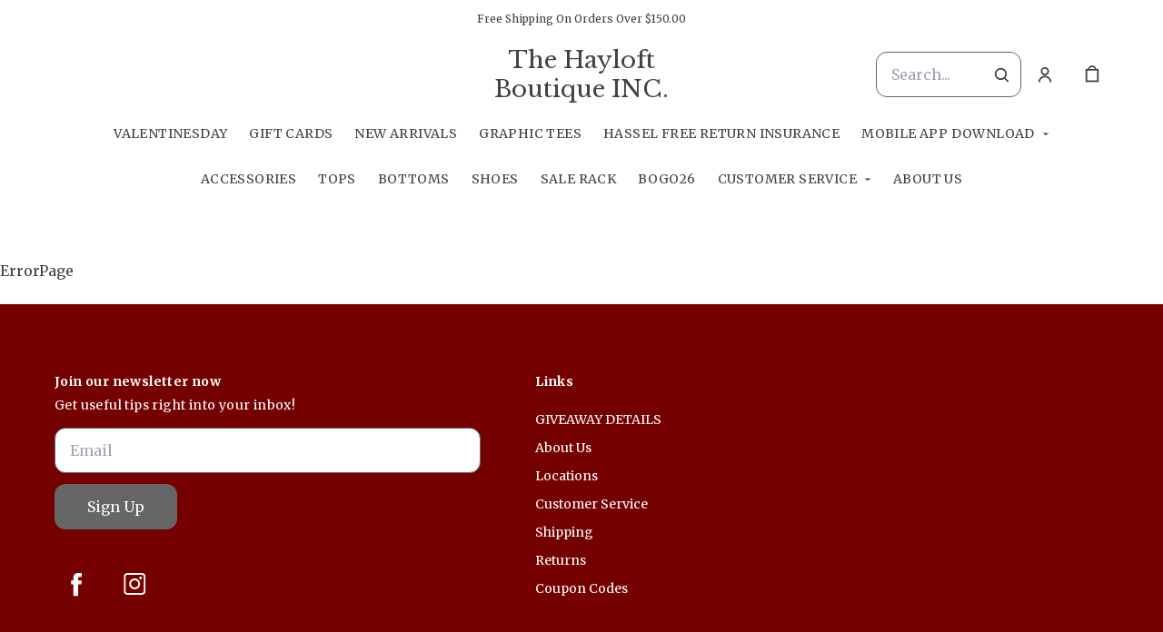

--- FILE ---
content_type: text/html; charset=UTF-8
request_url: https://thehayloftboutique.com/products/18k-gold-filled-mama-pave-charm-bracelet
body_size: 41381
content:
<!doctype html>
<html lang="en">
<head>
    <!-- OneTrust Cookies Consent Notice start -->
        <!-- OneTrust Cookies Consent Notice end -->
    
    <script>
    (function(h,o,u,n,d) {
        h=h[d]=h[d]||{q:[],onReady:function(c){h.q.push(c)}}
        d=o.createElement(u);d.async=1;d.src=n
        n=o.getElementsByTagName(u)[0];n.parentNode.insertBefore(d,n)
    })(window,document,'script','https://www.datadoghq-browser-agent.com/datadog-rum-v4.js','DD_RUM')
        DD_RUM.onReady(function() {
            DD_RUM.init({
            clientToken: 'pubececc39ebe36d9fdf24031c6e6dae700',
            applicationId: '61400b6f-28ad-410a-b3b8-1d345aeeac81',
            site: 'datadoghq.com',
            service:'new-live-dashboard',
            // Specify a version number to identify the deployed version of your application in Datadog
            // version: '1.0.0',
            sampleRate: 10,
            replaySampleRate: 0,
            trackInteractions: true,
            defaultPrivacyLevel: 'mask-user-input'
        });

      })
</script>




<script>
    class WebstoreTracker {
        isReady() {
            return !!window.gtag;
        }

        track({ eventName, eventDetails = {} }) {
            if (!eventName) {
                throw new Error('Missing eventName');
            }

            if (!this.isReady()) {
                // Intentionally not actually throwing here
                console.error('Analytics not initialized');
                return;
            }

            window.gtag('event', eventName, eventDetails);
        }

        trackThroughServer({ eventName, eventDetails = {} }) {
            if (!eventName) {
                throw new Error('Missing eventName');
            }

            return fetch('/track', {
                method: 'POST',
                headers: { 'Content-Type': 'application/json' },
                body: JSON.stringify({ eventName: eventName, eventDetails })
            });
        }

        tagGroup(groupName) {
            if (!groupName) {
                throw new Error('Missing group name');
            }

            if (!this.isReady()) {
                // Intentionally not actually throwing here
                console.error('Analytics not initialized');
                return;
            }

            window.gtag('set', 'content_group', groupName);
        }
    }

    window.webstoreTracker = new WebstoreTracker();
</script>
<script>
    class FreshpaintSessionTracker {
        inactivityTimer;
        resetSessionTimer;
        isIdle = false;
        sessionIdleTime = 1000 * 60 * 30; // 30 minutes - time before new session is created
        timeBeforeIdle = 5000;// no movement for 5 seconds makes user idle

        isReady() {
            return typeof window !== undefined && typeof window.freshpaint === 'object';
        }

        init() {
            this.validateSession();
            this.initInactivityTimer();
        }

        track({ eventName, eventDetails = {} }) {
            if (!this.isReady()) {
                return;
            }

            try {
                window.freshpaint?.track(eventName, eventDetails);
            } catch (e) {
                this.handleError(e);
                console.error(
                    `Unable to track Freshpaint event ${eventName}`,
                    { eventDetails },
                    e,
                );
            }
        }

        startSession() {
            if (!this.isReady() || this.isIdle) {
                return;
            }
            this.addBreadcrumb('Starting new session');
            try {
                const uuid = uuidv4();
                const fpAnonId = localStorage.getItem('ajs_anonymous_id');
                document.cookie = `CS_FRESHPAINT_SESSION_COOKIE=${JSON.stringify({uuid: uuid, createdAt: Date.now(), fpid:fpAnonId})};`;
                window.freshpaint?.addEventProperties({
                    'session id': uuid,
                });
                this.track({eventName: 'start session'});
                this.addBreadcrumb('Session started - UUID: ' + uuid);
            } catch(e) {
                this.handleError(e);
            }
        }

        // update the session created at time to track timeouts
        continueSession() {
            if (! this.isReady() || this.isIdle) {
                return;
            }
            const session = this.getSession();
            session.createdAt = Date.now();
            document.cookie = `CS_FRESHPAINT_SESSION_COOKIE=${JSON.stringify(session)};`;
            this.addBreadcrumb(`Session continued - UUID: ${session.uuid}`);
        }

        validateSession() {
            if (this.isIdle) {
                return;
            }
            const session = this.getSession();

            if (session.uuid && (session.createdAt + this.sessionIdleTime) > Date.now()) {
                return this.continueSession();
            }

            this.startSession();
        }

        getSession() {
            if (!this.isReady() || !localStorage) {
                return;
            }
            this.addBreadcrumb('Attempting to retrieve session');
            const CS_FRESHPAINT_SESSION_COOKIE = document.cookie.split("; ").find((row) => row.startsWith("CS_FRESHPAINT_SESSION_COOKIE="))?.split("=")[1];
            const session = JSON.parse(CS_FRESHPAINT_SESSION_COOKIE ?? '{}') ?? {};
            if (!session?.uuid) {
                this.addBreadcrumb('No session found');
            }

            return {
                uuid: session.uuid ?? '',
                createdAt: session.createdAt ?? 0,
                fpid : localStorage.getItem('ajs_anonymous_id') ?? ''
            }
        }

        initInactivityTimer() {
            let events = ['mousedown', 'mousemove', 'keypress', 'scroll', 'touchstart'];
            const that = this;
            events.forEach(function (name) {
                document.addEventListener(name, that.debounce(that.resetInactivityTimer.bind(that), 500), {passive: true});
            });

            setInterval(this.validateSession.bind(this), 2000);
        }

        debounce(fn, wait) {
            let timer;
            return function (...args) {
                if (timer) {
                    clearTimeout(timer); // clear any pre-existing timer
                }
                const context = this; // get the current context
                timer = setTimeout(() => {
                    fn.apply(context, args); // call the function if time expires
                }, wait);
            };
        }

        resetInactivityTimer() {
            this.isIdle = false;
            clearTimeout(this.inactivityTimer);
            this.inactivityTimer = setTimeout(() => { this.isIdle = true; }, this.timeBeforeIdle);
        }

        addBreadcrumb(breadcrumb) {
            if (window.Sentry) {
                try {
                    window.Sentry.addBreadcrumb({
                        category: 'freshpaint-session-tracker',
                        message: breadcrumb,
                        level: 'info',
                    });
                } catch (e) {
                    console.error(e);
                }
            }
        }

        handleError(e) {
            if (window.Sentry) {
                try {
                    window.setTag('freshpaint_session_tracker', true);
                    window.Sentry.captureException(e);
                } catch (e) {
                    console.error(e);
                }
            }
        }
    }

    window.freshpaintSessionTracker = new FreshpaintSessionTracker();
</script>


<script type="text/javascript">
    //<![CDATA[
    (function() {
        function riskifiedBeaconLoad() {
            var store_domain = 'commentsold.com';
            var session_id = 'tv0B8KaQBXttyEDKtm8YnWxsVcKKMWv3xShunAUS';
            var url = ('https:' == document.location.protocol ? 'https://' : 'http://')
                + "beacon.riskified.com?shop=" + store_domain + "&sid=" + session_id;
            var s = document.createElement('script');
            s.type = 'text/javascript';
            s.async = true;
            s.src = url;
            var x = document.getElementsByTagName('script')[0];
            x.parentNode.insertBefore(s, x);
        }
        if (window.attachEvent)
            window.attachEvent('onload', riskifiedBeaconLoad)
        else
            window.addEventListener('load', riskifiedBeaconLoad, false);
    })();
    //]]>
</script>
            <!-- Tag for the shop. -->
    <!-- Global Site Tag (gtag.js) - Google Analytics -->
    
    <script async src="https://www.googletagmanager.com/gtag/js?id=G-TW4VQZHGMY"></script>
    <script>
        window.dataLayer = window.dataLayer || [];
        function gtag(){dataLayer.push(arguments);}
        gtag('js', new Date());
        gtag('config', 'G-TW4VQZHGMY', {
            'groups': ['shop', 'all'],
            'debug_mode': false,
            user_id: '',
            currency: 'USD',
        });

            window.ga = window.ga || function() {
                (window.ga.q = window.ga.q || []).push(arguments)
            }
            ga('create', 'G-TW4VQZHGMY', { 'groups': ['shop', 'all' ]});
            ga('require', 'ecommerce');

    </script>
        <meta charset="utf-8">
    <meta http-equiv="X-UA-Compatible" content="IE=edge">
    <meta name="viewport" content="width=device-width,initial-scale=1">
    
    
    

        <link rel="shortcut icon" href="https://s3.commentsold.com/thehayloftok/products/CKR2xcIRR8NiEHtl34noQK5o5p58mgaS0GB0ySzB.png" />
    
            <link rel='stylesheet' href='https://s3.commentsold.com/webstore-builds/397ded9fb4bc8e269a0e7c9cd345121481dbb538/static/css/index.css'>
    
    
    <title>The Hayloft Boutique</title>

            <meta name="apple-itunes-app" content="app-id=1392659067" />


<meta property="og:type" content="website">
<meta property="og:title" content="The Hayloft Boutique INC.">
<meta property="og:description" content="Fashionable Affordable Apparel That Fits">
<meta property="og:image" content="https://s3.commentsold.com/thehayloftok/products/CKR2xcIRR8NiEHtl34noQK5o5p58mgaS0GB0ySzB.png?fit=bounds&amp;width=900&amp;height=900&amp;format=auto&amp;quality=85" />

<meta name="description" content="Fashionable Affordable Apparel That Fits">

<meta name="twitter:card" content="summary">
<meta name="twitter:creator" content="The Hayloft Boutique INC.">
<meta name="twitter:title" content="The Hayloft Boutique INC.">
<meta name="twitter:description" content="Fashionable Affordable Apparel That Fits">

                            <script id="meta-pixel">
        !function(f,b,e,v,n,t,s) {
            if(f.fbq) return;
            n=f.fbq=function(){n.callMethod ? n.callMethod.apply(n,arguments) : n.queue.push(arguments)};
            if(!f._fbq) f._fbq=n;
            n.push=n; n.loaded=!0; n.version='2.0'; n.queue=[];
            t=b.createElement(e); t.async=!0;
            t.src=v; s=b.getElementsByTagName(e)[0];
            s.parentNode.insertBefore(t,s);
        }(window,document,'script','https://connect.facebook.net/en_US/fbevents.js');
        
        // https://developers.facebook.com/docs/meta-pixel/advanced/advanced-matching/
                            fbq('init', '986319893684914');
                fbq('track', 'PageView');
    </script>
    <noscript>
        <img height="1" width="1" style="display:none" alt=""
        src="https://www.facebook.com/tr?id=986319893684914&ev=PageView&noscript=1" />
    </noscript>
    </head>
<body>

<script src="https://cdn.jsdelivr.net/npm/dayjs@1.11.3/dayjs.min.js"></script>
<script src="https://cdn.jsdelivr.net/npm/dayjs@1.11.3/plugin/isSameOrAfter.js"></script>
<script src="https://cdn.jsdelivr.net/npm/dayjs@1.11.3/plugin/duration.js"></script>
<script type='module'>
    import formatTimeFromNow from '/js/formatTimeFromNow.js';

    dayjs.extend(window.dayjs_plugin_isSameOrAfter);
    dayjs.extend(window.dayjs_plugin_duration);

    const template = document.createElement('template');
    template.innerHTML = `
      <span id='countdown-timer__timer'></span>

      <style>
        #countdown-timer__timer {
          color: #B93C35;
        }
      </style>
    `;

    class CountdownTimer extends HTMLElement {
        expiredText = '';

        constructor() {
            super();
            this.attachShadow({ mode: 'open' });
            this.shadowRoot.appendChild(template.content.cloneNode(true));
        }

        connectedCallback() {
            this.initTimer(this.getAttribute('expiration-time'), this.getAttribute('expired-text'));
        }

        initTimer(expirationTime, expiredText) {
            const expTimeDJ = dayjs(expirationTime);
            this.changeTimerEverySecond(dayjs, expTimeDJ, expiredText);
        }

        changeTimerEverySecond(dayjs, expTimeDJ, expiredText) {
            const timeFromNow = formatTimeFromNow(dayjs, expTimeDJ, expiredText);
            this.changeTimer(timeFromNow.text);

            if(timeFromNow.isExpired) {
                this.classList.add('expired');
                this.dispatchEvent(new Event('expired'));

                return;
            }

            setTimeout(() => {
                this.changeTimerEverySecond(dayjs, expTimeDJ, expiredText);
            }, 1000);
        }

        changeTimer(text) {
            const countdownEl = this.shadowRoot.getElementById('countdown-timer__timer');
            if (!countdownEl) return;
            countdownEl.innerText = text;
        }
    }

    window.customElements.define('countdown-timer', CountdownTimer);
</script>
    
<div id='root'></div>
<div id='modal'></div>

<!--suppress JSCheckFunctionSignatures -->
<script>
    const deepFreeze = (object) => {
        Object.values(object).forEach((value) => Object.isFrozen(value) || deepFreeze(value));

        return Object.freeze(object);
    };
    window.cs = deepFreeze({
        featureFlags: {"productTypes":{"filter":{"enabled":false}},"dropship":{"supplierSeparatedShipping":{"enabled":true}},"mobileApp":{"appLinks":{"ios":{"enabled":true},"android":{"enabled":true}}}},
        ...{"shopInfo":{"allowCartRemoval":true,"allowCartUpdate":true,"appStoreUrls":{"apple":"https:\/\/apps.apple.com\/app\/apple-store\/id1392659067","android":"https:\/\/play.google.com\/store\/apps\/details?id=com.thehayloftok.android"},"appleAppArgument":null,"appleId":"1392659067","mobileAppSchemaPrefix":"csthehayloftok:\/\/","androidPackage":"com.thehayloftok.android","contactEmail":"hello@thehayloftok.com","description":"Welcome to The Hayloft Boutique!  We are owned by two sisters; Whitney and Krisee.  Please scroll down and log in with Facebook.  We are available to answer any of your questions by text messaging 580-678-9117.  Response time is typically 1-3 hours, but please allow up to 12 hours.   Returns are available for store credit only.  No refunds.  Please notify us within 5 business days of receipt of goods for exchanges, and you can view our return policy in more detail on our website or app. Text us to use a gift card.  Thank you for choosing to shop with us!  Much love, Hayloft Sisters","facebookAppId":"340051900356815","facebookPixelId":"986319893684914","featureFlags":{"productTypes":{"filter":{"enabled":false}},"dropship":{"supplierSeparatedShipping":{"enabled":true}},"mobileApp":{"appLinks":{"ios":{"enabled":true},"android":{"enabled":true}}},"lotwReplaysEnabled":"0","applePayEnabled":true},"googleAnalyticsUid":"G-TW4VQZHGMY","csGoogleAnalyticsUid":"G-W18KX0R0NQ","hideAvailableStockCount":true,"homepageDescription":"Fashionable Affordable Apparel That Fits","homepageTitle":"The Hayloft Boutique","id":"thehayloftok","shop_tier":"starroute","klarnaDisplayOnProductPage":false,"affirmDisplayOnProductPage":true,"mobileAppDisplayName":"Hayloft Boutique","name":"The Hayloft Boutique INC.","shopLogo":"https:\/\/s3.commentsold.com\/thehayloftok\/products\/CKR2xcIRR8NiEHtl34noQK5o5p58mgaS0GB0ySzB.png?fit=bounds\u0026width=900\u0026height=900\u0026format=auto\u0026quality=85","payPalDetails":{"clientId":"AdWQEET5oB035yhVZVXVB7vwutqrtC77IIAnwa8yLUtt9pbmjIgHpmA2TRuaHLvJxfYsllEKWq9tXhJs","merchantId":"LGZKXTMRTG67W","bnCode":"CommentSold_SP"},"paymentMethods":["VISA","MASTERCARD","AMEX","AFFIRM","SEZZLE","PAYPAL"],"pinterestPixelId":"\u003Cmeta name=\u0022p:domain_verify\u0022 content=\u002239a4c74824db4ff8570b870d6019134d\u0022\/\u003E","sezzlePublicKey":"sz_pub_i50swgSuGIPguKkWi5nhU32dG2b4wVTf","soldKeyword":"Want","stripePublicKey":"pk_live_JkIYGIBrZAlhQqZCG8od0QTu","stripeCustomAccountId":"acct_1HWsYVJp4pGlE6Xf","stripeEnableDynamicPaymentMethods":"1","tikTokPixelId":"","waitlistVariantLimit":2,"useResponsiveImages":true,"mobileAppUserAgents":{"android":"cs-android-device","ios":"cs-ios-device"},"dropship_info":{"userId":671,"shopId":"thehayloftok","cmsAccessToken":"abec9d7bbc358b306f04958ee198fb3a","url":"https:\/\/commentsold.com","affiliateProductsBaseurl":"https:\/\/prod.dropship-affiliate-service.cs-ds-api.com"},"media_library":{"shopIdWithToken":"8e3c56c3-1ede-4c1c-9a8f-0015f6aa3138_thehayloftok","authToken":null,"shopId":"8e3c56c3-1ede-4c1c-9a8f-0015f6aa3138_thehayloftok","apiUrl":"https:\/\/media.cs-api.com","s3Url":"https:\/\/psl-cs-media-s3.commentsold.com\/","shopServiceUrl":"https:\/\/prod.shops-service.cs-api.com\/","isCsCatalogEnabled":false},"dsCatalog":{"baseUrl":"https:\/\/prod.dscatalog.cs-api.com","authToken":"eyJ0eXAiOiJqd3QiLCJhbGciOiJSUzI1NiIsImtpZCI6IjA3TDl1Nkp5VGtFUmNHY3Y2dmp5bm9faFlvdy1vYnlBbkNhMkhiOWFfTVUifQ.eyJleHAiOjE3Njg4MDg0NjUsImlhdCI6MTc2ODcyMjA2NSwiY3NTaG9wSWQiOiJ0aGVoYXlsb2Z0b2sifQ.[base64]"},"isPhoneNumberRequired":false,"showPolicyMenu":false,"guaranteedDeliveryEnabled":false,"seelFinalSaleEnabled":false,"seelWorryFreePurchaseEnabled":false,"isReturnCoverageEnabled":false,"redoCoverageTitle":"Free \u0026 Easy Returns","redoCoverageDescription":"Get free returns on your order.","hideRedoProviderBadge":false,"redoAlwaysAddReturnCoverageToCustomerCart":false,"requirePhoneNumberEnabled":false,"seelResolutionLink":"https:\/\/resolve.seel.com\/commentsold","redoInformationModalURL":"https:\/\/api.getredo.com\/v2.2\/stores\/67a2702f2cf9febeca28e120\/coverage-info","aiProductRecommendation":true,"checkout2025Enabled":true,"showLoyaltyToCustomers":"1","googleMapsApiKey":"AIzaSyC4EZ2xgxoWIPKROyT-7bCReCQG6Jreuhk","displayCustomMessageCheckout":false,"checkoutMessageContent":"0","isLiveSaleCloseFeatureEnabled":true,"isSeelFinalSaleEnabled":true,"seelServiceName":"Seel Worry-Free Purchase","seelMarchant":null,"isSeelDefaultOnEnabled":true,"isSeelOptInRadioFeatureEnabled":true,"seelOptInShopSetting":"","oneTrustCookieConsentManagementFeatureEnabled":false,"oneTrustOptInSetting":false,"oneTrustDomainId":"","analytics":{"googleAnalytics":{"analyticsId":"G-TW4VQZHGMY"},"googleTagManager":{"containerId":""},"intercom":{"appId":"","hideDefaultLauncher":false},"klaviyo":{"publicApiKey":"HiaMUJ"},"freshpaint":{"environmentId":"a3ba4a7e-1555-48f4-a4f4-5d30882ecfb9","userPrefix":"c-thehayloftok","shopId":"thehayloftok","shopName":"The Hayloft Boutique INC."},"datadog":{"clientToken":"pubececc39ebe36d9fdf24031c6e6dae700","appId":"61400b6f-28ad-410a-b3b8-1d345aeeac81","service":"new-live-dashboard","sampleRate":10,"sampleReplayRate":0},"googleSiteVerificationCode":""}}},
    });
</script>
<script>
    window.endpoint = '/graphql';
    window.config = {"config":{"theme":{"color1":"#000000","color2":"#750000","color3":"#ffffff","iconSet":"minimal","fontBody":"Merriweather","badgeColor":[],"faviconSrc":"https:\/\/s3.commentsold.com\/thehayloftok\/products\/CKR2xcIRR8NiEHtl34noQK5o5p58mgaS0GB0ySzB.png","fontHeading":"Libre Baskerville","borderRadius":12,"faviconObject":{"alt":"logo","url":"https:\/\/s3.commentsold.com\/thehayloftok\/products\/CKR2xcIRR8NiEHtl34noQK5o5p58mgaS0GB0ySzB.png","size":0,"type":"cms","uuid":"1706211478327","title":"logo","cdnUrl":"https:\/\/cdn.media.cs-api.com\/","status":"uploaded","caption":"logo","featured":false,"available":true,"mediatype":"image\/png","created_at":"1620662427000","updated_at":"1620662427000"},"productImageCrop":false,"productCardAspectRatio":"2:3","productPageRelatedProducts":true},"footer":{"menu":{"id":"32b018f5-08f7-4ad1-90f3-68e1b2fd4acc","links":[{"id":"2e9ae2bb-fedb-4028-8361-85cc04430007","links":[{"id":97,"uri":"\/collections\/giveaway","links":[],"title":"GIVEAWAY DETAILS","menuLinkType":"Collection"},{"id":"7fde4734-f89f-4e5a-a17a-8b5a370fc1ac","uri":"\/pages\/about","title":"About Us"},{"id":6,"uri":"\/pages\/locations","links":[],"title":"Locations","menuLinkType":"Page"},{"id":2,"uri":"\/pages\/contact","links":[],"title":"Customer Service","menuLinkType":"Page"},{"id":4,"uri":"\/pages\/shipping","links":[],"title":"Shipping","menuLinkType":"Page"},{"id":"b1502105-edc5-42da-97a4-fb1c29222781","uri":"\/pages\/returns","title":"Returns"},{"id":5,"uri":"\/pages\/Coupons","links":[],"title":"Coupon Codes","menuLinkType":"Page"}],"title":"Links"},{"id":"fe75acc9-442e-4eca-b06e-7688543c4e50","links":[],"title":"Help"}]},"policyMenu":{"id":"64671a09-a9b6-4af8-926a-7de2566aaff0","links":[{"id":"c7edaf69-52bd-4a33-9ba2-305950354e7d","uri":"https:\/\/commentsold.com\/privacy_policy","title":"Privacy Policy"}]},"socialUrls":{"twitterUrl":null,"facebookUrl":"https:\/\/www.facebook.com\/TheHayloftOK\/","instagramUrl":"https:\/\/instagram.com\/thehayloftok"},"contactText":"Email - help@thehayloftok.com\nText - 580-678-9117"},"header":{"logo":null,"menu":{"id":"fac25a45-e542-476f-add8-b9e5e1ea2419","links":[{"id":"2795dabe-4654-4084-a5e6-577790b6f91b","uri":"\/collections\/valentines","url":"valentines","type":"collection","uuid":"4b0cb5ba-2e55-43d5-a957-253b2c6f000d","badge":"Other","isApp":false,"isWeb":true,"label":"Valentines Day","links":[],"title":"ValentinesDay","caption":"collection","site_path":"\/collections\/valentines","titleColor":null,"titleStyle":"Default","menuLinkType":"Collection","isNavigationHighlighted":false},{"id":"ebea21e6-9dd2-444f-9ad8-dbca12209eaf","uri":"\/collections\/giftcards","links":[],"title":"GIFT CARDS"},{"id":"cab81d7b-43b5-4be4-b209-33cd55a7bbf0","uri":"\/collections\/whatsnew","url":"whatsnew","type":"collection","uuid":"3ece990b-87e1-4277-895d-938a4cb9d865","badge":"Other","isApp":false,"isWeb":true,"label":"What\u0027s New","links":[],"title":"New Arrivals","caption":"collection","site_path":"\/collections\/whatsnew","titleColor":null,"titleStyle":"Default","menuLinkType":"Collection","isNavigationHighlighted":false},{"id":"84d9240d-e75b-44ab-8de3-d83a17690006","uri":"\/collections\/graphictee","url":"graphictee","type":"collection","uuid":"2d32d27f-4c28-4ee5-bf81-70eabe9646f0","badge":"Other","isApp":false,"isWeb":true,"label":"Graphic Tees","links":[],"title":"Graphic Tees","caption":"collection","site_path":"\/collections\/graphictee","titleColor":null,"titleStyle":"Default","menuLinkType":"Collection","isNavigationHighlighted":false},{"id":"cf1da616-0302-44fe-aa2d-d67e2b1b6115","uri":"\/collections\/returnprotection","url":"returnprotection","type":"collection","uuid":"eccbc06e-e386-4e43-b5bc-91463d9d6896","badge":"Other","isApp":false,"isWeb":true,"label":"The Hayloft Hassle-Free Return Protection","links":[],"title":"Hassel Free RETURN INSURANCE","caption":"collection","site_path":"\/collections\/returnprotection","titleColor":null,"titleStyle":"Default","menuLinkType":"Collection","isNavigationHighlighted":false},{"id":"37086d5b-9316-4619-bfc8-f299e6a3dd10","uri":"\/pages\/Appdownload","links":[{"id":"febdc23c-182f-4d2b-b1e6-510bf248bc57","uri":"https:\/\/apps.apple.com\/us\/app\/hayloft-boutique\/id1392659067","links":[],"title":"Apple App Download"},{"id":"d9cfd423-2282-4c8d-b4f7-f8e72c859a9c","uri":"https:\/\/play.google.com\/store\/apps\/details?id=com.thehayloftok.android\u0026hl=en_US\u0026gl=US","links":[],"title":"Android App Download"}],"title":"Mobile App Download"},{"id":"2b3e444e-2da3-4af6-9ea4-0ee3be440b7b","uri":"\/collections\/accessories","links":[],"title":"Accessories"},{"id":"ddaa5d3d-8cec-4606-b50d-3b90ed561a66","uri":"\/collections\/tops","links":[],"title":"Tops"},{"id":230,"uri":"\/collections\/denim","url":"denim","type":"collection","badge":"Other","isApp":true,"isWeb":true,"label":"Denim","links":[],"title":"Bottoms","caption":"collection","site_path":"\/collections\/denim","titleColor":null,"titleStyle":"Default","menuLinkType":"Collection"},{"id":"405e9b2f-8967-4b53-a41e-ae414e6058d0","uri":"\/collections\/shoes","url":"shoes","type":"collection","uuid":"a4122f23-d240-43f0-89dd-0900ce1a811f","badge":"Other","isApp":false,"isWeb":true,"label":"Shoes","links":[],"title":"Shoes","caption":"collection","site_path":"\/collections\/shoes","titleColor":null,"titleStyle":"Default","menuLinkType":"Collection","isNavigationHighlighted":false},{"id":"0faf4ad9-8e31-482b-b288-e200c385a5a6","uri":"\/collections\/sale","url":"sale","type":"collection","uuid":"b300b8d4-371f-4f97-9e3f-38a784013af4","badge":"Other","isApp":false,"isWeb":true,"label":"Sale","links":[],"title":"Sale Rack","caption":"collection","site_path":"\/collections\/sale","titleColor":null,"titleStyle":"Default","menuLinkType":"Collection","isNavigationHighlighted":false},{"id":"ea0a01b2-6939-4cc9-adb3-4cde388bd02e","uri":"\/collections\/bogo","url":"bogo","type":"collection","uuid":"22f9bb1b-0423-4d7c-858c-b712a7748a31","badge":"Other","isApp":false,"isWeb":true,"label":"BOGO","links":[],"title":"BOGO26","caption":"collection","site_path":"\/collections\/bogo","titleColor":null,"titleStyle":"Default","menuLinkType":"Collection","isNavigationHighlighted":false},{"id":"32a84255-eda8-457c-9bbc-605ca8b46d83","uri":"\/pages\/contact","links":[{"id":"f7507d80-b8dd-42a4-bbe2-fdb64a72a003","uri":"\/pages\/shipping","links":[],"title":"Shipping"},{"id":"c427824a-986d-4c09-a8f5-ceb204661810","uri":"\/pages\/returns","links":[],"title":"Returns"},{"id":"53cf11c3-2324-45f0-bb40-073e8ecf375f","uri":"\/pages\/locations","links":[],"title":"Locations"},{"id":"56ed3afd-d269-4a00-9f2f-5cd67b98453a","uri":"\/pages\/Coupons","links":[],"title":"Coupon Codes"}],"title":"Customer Service"},{"id":"7a9e406a-5b20-4e7f-a2ac-c3a4227dc6fd","uri":"\/pages\/about","links":[],"title":"About Us"}]},"layout":"center","logoObject":null,"announcementBanner":{"uri":"\/pages\/Appdownload","text":"Free Shipping On Orders Over $150.00","uriType":"internal"}},"features":{"showSoldCommentsLiveOnTheWeb":false},"homePage":[{"id":"c104399d-82be-47c1-b2a8-14ccae257b8f","type":"Slideshow","blocks":[{"id":"93820764-9eb2-4e83-a2d9-db26e57acd06","cta":null,"uri":"\/collections\/newweekly","image":{"id":"a2024ca5-8912-4ea5-bcd6-a822a82a8055","url":"https:\/\/s3.commentsold.com\/thehayloftok\/store_images\/a2024ca5-8912-4ea5-bcd6-a822a82a8055"},"title":null,"textColor":"#FFFFFF","description":null,"mobileImage":{"id":"3de84e3e-7974-470d-a673-a307a4a2936b","url":"https:\/\/s3.commentsold.com\/thehayloftok\/store_images\/3de84e3e-7974-470d-a673-a307a4a2936b"},"contentPosition":"left"},{"id":"3b0977c8-dd89-4a28-b001-1124099ce553","cta":null,"uri":"\/collections\/stealsanddeals","image":{"id":"3b730221-578b-4978-bf1b-4f628a749b69","url":"https:\/\/s3.commentsold.com\/thehayloftok\/store_images\/3b730221-578b-4978-bf1b-4f628a749b69"},"title":null,"textColor":"#FFFFFF","description":null,"mobileImage":{"id":"3b730221-578b-4978-bf1b-4f628a749b69","url":"https:\/\/s3.commentsold.com\/thehayloftok\/store_images\/3b730221-578b-4978-bf1b-4f628a749b69"},"contentPosition":"left"}],"settings":{"title":null,"delayMs":0,"autoAdvance":false}},{"id":"d09a8e9e-2a19-4a78-bb36-958a60fa54f5","type":"PromoGrid","blocks":[{"id":"6abf1a86-bf64-4818-9f2e-7d7421ab30c8","uri":"\/collections\/tops","image":{"id":"c8343af8-ff45-4216-8abc-26c154537a72","url":"https:\/\/s3.commentsold.com\/thehayloftok\/store_images\/c8343af8-ff45-4216-8abc-26c154537a72"},"title":null},{"id":"a6e36da4-1abd-4d8a-a803-8646f61dfcdb","uri":"\/collections\/outerwear","image":{"id":"1252f9e7-72af-49a2-85e6-5367e534855a","url":"https:\/\/s3.commentsold.com\/thehayloftok\/store_images\/1252f9e7-72af-49a2-85e6-5367e534855a"},"title":null},{"id":"c60929b3-3476-4b39-b86e-440e2bda5cde","uri":"\/collections\/denim","image":{"id":"415e3577-1631-435b-acd3-35eedf74f88b","url":"https:\/\/s3.commentsold.com\/thehayloftok\/store_images\/415e3577-1631-435b-acd3-35eedf74f88b"},"title":null},{"id":"59798f05-713d-49bc-8ab9-087c7efcb4b3","uri":"\/collections\/shortsandsets","image":{"id":"e92b3a29-74f3-46ad-8d59-bead178378ee","url":"https:\/\/s3.commentsold.com\/thehayloftok\/store_images\/e92b3a29-74f3-46ad-8d59-bead178378ee"},"title":null},{"id":"734413aa-c226-4377-b40b-0661fa4d69c8","uri":"\/collections\/basics","image":{"id":"3e22d4be-b919-44f5-a883-1f383b7a0909","url":"https:\/\/s3.commentsold.com\/thehayloftok\/store_images\/3e22d4be-b919-44f5-a883-1f383b7a0909"},"title":null},{"id":"fdde6f0d-2fb2-422f-8914-a184c7bc1916","uri":"\/collections\/accessories","image":{"id":"87be0b6b-6392-4459-b5f3-3d4f84bfc7af","url":"https:\/\/s3.commentsold.com\/thehayloftok\/store_images\/87be0b6b-6392-4459-b5f3-3d4f84bfc7af"},"title":null},{"id":"330f7d3a-8df8-47f1-a207-1e5509c027f1","uri":"\/collections\/Bags","image":{"id":"e60be954-24d3-4d2e-810f-1c6d1527ada1","url":"https:\/\/s3.commentsold.com\/thehayloftok\/store_images\/e60be954-24d3-4d2e-810f-1c6d1527ada1"},"title":null},{"id":"394507d6-f1d1-4e0f-968f-bc0d0b6b517e","uri":"\/collections\/shoes","image":{"id":"7d493ddf-f7f5-40d9-8457-0ad6795c6fdd","url":"https:\/\/s3.commentsold.com\/thehayloftok\/store_images\/7d493ddf-f7f5-40d9-8457-0ad6795c6fdd"},"title":null},{"id":"4a110dfd-71ce-4ee5-9a20-728cea309a6c","uri":"\/collections\/dresses","image":{"id":"fe155f43-328d-4ad3-8781-5691986b30ff","url":"https:\/\/s3.commentsold.com\/thehayloftok\/store_images\/fe155f43-328d-4ad3-8781-5691986b30ff"},"title":null}],"settings":{"title":null,"layout":"grid","imageAspectRatio":"1:1"}},{"id":"e1763b9d-e0f5-45c6-af2a-dda7d69fa196","type":"FeaturedCollection","settings":{"title":"Shop the Newest Items","layout":"grid","collection":"newweekly"}},{"id":"0d51d957-8514-451f-8a95-667ca575431d","type":"FeaturedCollection","settings":{"title":"Shop all Tops!","layout":"slider","collection":"tops"}},{"id":"d5fa78cb-b15f-4ca5-b0f9-b60bd6a13d01","type":"FeaturedCollection","settings":{"title":"Shop all Basics","layout":"grid","collection":"basics"}},{"id":"7e362a2f-628d-48fd-b3bc-03cead9ce068","type":"FeaturedCollection","settings":{"title":"Shop All Accessories","layout":"slider","collection":"accessories"}},{"id":"13519454-e8a7-44ff-a041-aa0806db2755","type":"FeaturedCollection","settings":{"title":"Shop Our Sale Collection- Final Sale Items","layout":"slider","collection":"stealsanddeals"}},{"id":"52dab586-f3da-440d-93e2-9405031f6aaf","type":"LiveReplays"},{"id":"9b116df9-0876-40a7-8bab-6c36b58d2327","type":"ImageWithText","settings":{"cta":"About Us","uri":"\/pages\/about","image":{"id":"feba7d4e-5ea1-453f-8531-9c8fd78fccd0","url":"https:\/\/s3.commentsold.com\/thehayloftok\/store_images\/feba7d4e-5ea1-453f-8531-9c8fd78fccd0"},"title":"Meet the Owners","description":"Hello! We are Krisee (left) \u0026 Whitney (right).  We are the owners here at The Hayloft Boutique.   We love being involved in the daily operations of the store.  We have been in business for over 7 years, and our primary focus has always been treating our customers with respect. We are sisters as we are sure you can tell in pictures.  We love getting to work with our family and friends everyday.   We look forward to meeting you on one of our live shows sometime!","layoutRatio":"1:1","imagePlacement":"right"}},{"id":"406ad91e-2caa-447c-9dfe-16f5e0e668f6","type":"ImageWithText","settings":{"cta":"DOWNLOAD NOW","uri":"https:\/\/apps.apple.com\/us\/app\/hayloft-boutique\/id1392659067","image":{"id":"a23a4a6e-a107-48b7-924f-4f7c2d266d18","url":"https:\/\/s3.commentsold.com\/thehayloftok\/store_images\/a23a4a6e-a107-48b7-924f-4f7c2d266d18"},"title":"Download Our App On Apple Devices","description":"The best way to shop The Hayloft is in our App! We go live 5 days a week, drop app exclusive items and since we are a first pay boutique it\u0027s the best way to get your items fast!  Use code HAY20 \u0026 save 20% off your first app purchase.","layoutRatio":"1:1","imagePlacement":"left"}},{"id":"5ea8be75-8197-4afa-8be1-7285f0a45b6b","type":"ImageWithText","settings":{"cta":"DOWNLOAD NOW","uri":"https:\/\/play.google.com\/store\/apps\/details?id=com.thehayloftok.android\u0026hl=en_US\u0026gl=US","image":{"id":"101b9ea1-f613-40f8-9819-48dadc53b482","url":"https:\/\/s3.commentsold.com\/thehayloftok\/store_images\/101b9ea1-f613-40f8-9819-48dadc53b482"},"title":"Download Our App On Android Devices","description":"The best way to shop The Hayloft is in our App! We go live 5 days a week, drop app exclusive items and since we are a first pay boutique it\u0027s the best way to get your items fast!  Use code HAY20 \u0026 save 20% off your first app purchase.","layoutRatio":"1:1","imagePlacement":"left"}}],"collection":{"showFilters":true,"showSortOptions":true},"htmlScripts":null,"featuredMenu":{"otherPages":[],"homeSections":[]},"homePageDetail":{"title":"Home","pageId":"12","url":"store"},"mailingListPopup":null}};
    window.sentryConfig = {"dsn":"https:\/\/deb2fc6b7d104f7ea6241356c26c14d0@o43862.ingest.sentry.io\/239693"};

    const urlParams = new URLSearchParams(window.location.search);
    const shouldPersistMailingListModal = urlParams.get('should-persist-mailing-list-modal');

    if (shouldPersistMailingListModal === 'true') {
        localStorage.removeItem('mailingListModalLastShown');
    }

    window.onmessage = function({ data }) {
        // The "reload" message only happens in a context where we are rendering the
        // store in a preview pane and want to see the staged version with pxu=on.
        if (data === 'reload') {
            sessionStorage.setItem('scrollPosition', window.pageYOffset || document.documentElement.scrollTop);
            // These query params have to be maintained in order for the refresh to still show
            // the staged PixelUnion app and not show the old webstore.
            window.history.replaceState({}, '', `${location.pathname}?${urlParams.toString()}`);
            window.location.reload();
        }
    };
    window.__USER_AGENT__ = "Mozilla/5.0 (Macintosh; Intel Mac OS X 10_15_7) AppleWebKit/537.36 (KHTML, like Gecko) Chrome/131.0.0.0 Safari/537.36; ClaudeBot/1.0; +claudebot@anthropic.com)";
</script>


    <script type="module" src="https://s3.commentsold.com/webstore-builds/397ded9fb4bc8e269a0e7c9cd345121481dbb538/static/js/main.js"></script>

        <!-- Global site tag (gtag.js) - Google Analytics -->
<script async src="https://www.googletagmanager.com/gtag/js?id=UA-80551671-2"></script>
<script>
window.dataLayer = window.dataLayer || [];
function gtag(){dataLayer.push(arguments);}
gtag('js', new Date());

gtag('config', 'UA-80551671-2');
</script>

<meta name="p:domain_verify" content="39a4c74824db4ff8570b870d6019134d"/>
    <script type="application/javascript" async
            src="https://static.klaviyo.com/onsite/js/klaviyo.js?company_id=HiaMUJ"></script>
    <script>
        /* load the klaviyo object */
        !function(){if(!window.klaviyo){window._klOnsite=window._klOnsite||[];try{window.klaviyo=new Proxy({},{get:function(n,i){return"push"===i?function(){var n;(n=window._klOnsite).push.apply(n,arguments)}:function(){for(var n=arguments.length,o=new Array(n),w=0;w<n;w++)o[w]=arguments[w];var t="function"==typeof o[o.length-1]?o.pop():void 0,e=new Promise((function(n){window._klOnsite.push([i].concat(o,[function(i){t&&t(i),n(i)}]))}));return e}}})}catch(n){window.klaviyo=window.klaviyo||[],window.klaviyo.push=function(){var n;(n=window._klOnsite).push.apply(n,arguments)}}}}();

            </script>
    <script type="text/javascript">
        // uuivv4() function for generating uuid for freshpaint
        !function(t,e){"object"==typeof exports&&"undefined"!=typeof module?module.exports=e():"function"==typeof define&&define.amd?define(e):(t=t||self).uuidv4=e()}(this,(function(){"use strict";var t="undefined"!=typeof crypto&&crypto.getRandomValues&&crypto.getRandomValues.bind(crypto)||"undefined"!=typeof msCrypto&&"function"==typeof msCrypto.getRandomValues&&msCrypto.getRandomValues.bind(msCrypto),e=new Uint8Array(16);function n(){if(!t)throw new Error("crypto.getRandomValues() not supported. See https://github.com/uuidjs/uuid#getrandomvalues-not-supported");return t(e)}for(var o=[],r=0;r<256;++r)o.push((r+256).toString(16).substr(1));return function(t,e,r){"string"==typeof t&&(e="binary"===t?new Uint8Array(16):null,t=null);var u=(t=t||{}).random||(t.rng||n)();if(u[6]=15&u[6]|64,u[8]=63&u[8]|128,e){for(var i=r||0,d=0;d<16;++d)e[i+d]=u[d];return e}return function(t,e){var n=e||0,r=o;return(r[t[n+0]]+r[t[n+1]]+r[t[n+2]]+r[t[n+3]]+"-"+r[t[n+4]]+r[t[n+5]]+"-"+r[t[n+6]]+r[t[n+7]]+"-"+r[t[n+8]]+r[t[n+9]]+"-"+r[t[n+10]]+r[t[n+11]]+r[t[n+12]]+r[t[n+13]]+r[t[n+14]]+r[t[n+15]]).toLowerCase()}(u)}}));
    </script>
        <!-- Freshpaint Code -->
    <script type="text/javascript">
        (function(c,a){if(!a.__SV){var b=window;try{var d,m,j,k=b.location,f=k.hash;d=function(a,b){return(m=a.match(RegExp(b+"=([^&]*)")))?m[1]:null};f&&d(f,"fpState")&&(j=JSON.parse(decodeURIComponent(d(f,"fpState"))),"fpeditor"===j.action&&(b.sessionStorage.setItem("_fpcehash",f),history.replaceState(j.desiredHash||"",c.title,k.pathname+k.search)))}catch(n){}var l,h;window.freshpaint=a;a._i=[];a.init=function(b,d,g){function c(b,i){var a=i.split(".");2==a.length&&(b=b[a[0]],i=a[1]);b[i]=function(){b.push([i].concat(Array.prototype.slice.call(arguments,
            0)))}}var e=a;"undefined"!==typeof g?e=a[g]=[]:g="freshpaint";e.people=e.people||[];e.toString=function(b){var a="freshpaint";"freshpaint"!==g&&(a+="."+g);b||(a+=" (stub)");return a};e.people.toString=function(){return e.toString(1)+".people (stub)"};l="disable time_event track track_pageview track_links track_forms track_with_groups add_group set_group remove_group register register_once alias unregister identify name_tag set_config reset opt_in_tracking opt_out_tracking has_opted_in_tracking has_opted_out_tracking clear_opt_in_out_tracking people.set people.set_once people.unset people.increment people.append people.union people.track_charge people.clear_charges people.delete_user people.remove people group page alias ready addEventProperties addInitialEventProperties removeEventProperty addPageviewProperties".split(" ");
            for(h=0;h < l.length;h++)c(e,l[h]);var f="set set_once union unset remove delete".split(" ");e.get_group=function(){function a(c){b[c]=function(){call2_args=arguments;call2=[c].concat(Array.prototype.slice.call(call2_args,0));e.push([d,call2])}}for(var b={},d=["get_group"].concat(Array.prototype.slice.call(arguments,0)),c=0;c < f.length;c++)a(f[c]);return b};a._i.push([b,d,g])};a.__SV=1.4;b=c.createElement("script");b.type="text/javascript";b.async=!0;b.src="undefined"!==typeof FRESHPAINT_CUSTOM_LIB_URL?
            FRESHPAINT_CUSTOM_LIB_URL:"//perfalytics.com/static/js/freshpaint.js";(d=c.getElementsByTagName("script")[0])?d.parentNode.insertBefore(b,d):c.head.appendChild(b)}})(document,window.freshpaint||[]);
        freshpaint.init("a3ba4a7e-1555-48f4-a4f4-5d30882ecfb9");

        freshpaint.group("thehayloftok", {
            "shop name": "The Hayloft Boutique INC."
        });

        freshpaint.identify("", {
            "shop id": "thehayloftok",
        });

        freshpaint.addEventProperties({
                        "signed in": false,
            "shop id": "thehayloftok",
            'shop name': "The Hayloft Boutique INC.",
                                                                                                                                                            
        });

        //removing event properties if not present 

                    freshpaint.removeEventProperty('fbclid');
        
                    freshpaint.removeEventProperty('utm_source');   
                            freshpaint.removeEventProperty('utm_medium'); 
                            freshpaint.removeEventProperty('utm_campaign'); 
                            freshpaint.removeEventProperty('utm_term'); 
                            freshpaint.removeEventProperty('utm_content'); 
                            freshpaint.removeEventProperty('gclid'); 
                            freshpaint.removeEventProperty('gbraid'); 
                            freshpaint.removeEventProperty('wbraid'); 
                            freshpaint.removeEventProperty('twclid'); 
                            freshpaint.removeEventProperty('clid_scr'); 
                            freshpaint.removeEventProperty('msclkid'); 
                            freshpaint.removeEventProperty('ttclid'); 
        
        freshpaint.page();
         // only do this on webstore/checkout pages
        freshpaint.ready(function() {
            if (typeof window.freshpaintSessionTracker !== "undefined") {
                window.freshpaintSessionTracker.init();
            }
        });
            </script>
    <!-- End Freshpaint Code -->

<script>
    function freshPaintTrack(...arguments)
    {
                    if (typeof window.freshpaint !== 'undefined') {
                window.freshpaint.track(...arguments);
            }
            }

    function freshPaintNewShippingTrack(...arguments)
    {
        arguments[1] = Object.assign(arguments[1] ?? {}, { newShippingEnabled: false });
        freshPaintTrack(...arguments);
    }
</script>
</body>
</html>
